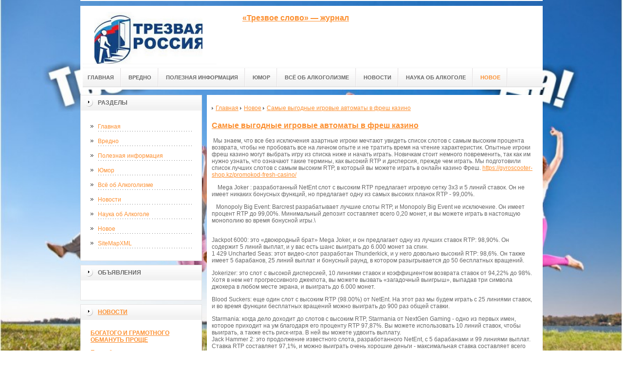

--- FILE ---
content_type: text/html; charset=UTF-8
request_url: http://trezvoeslovo.ru/novoe/shopping-v-milane.html
body_size: 10247
content:
<!DOCTYPE html PUBLIC "-//W3C//DTD XHTML 1.0 Transitional//EN" "http://www.w3.org/TR/xhtml1/DTD/xhtml1-transitional.dtd">

<html xmlns="http://www.w3.org/1999/xhtml" xml:lang="ru-ru" lang="ru-ru" >
<head>
<!--be060--> 
<meta name='yandex-verification' content='6e39146415bc469a' />
<meta http-equiv="content-type" content="text/html; charset=utf-8" />
<!-- SAPE RTB JS -->
<script
    async="async"
    src="//cdn-rtb.sape.ru/rtb-b/js/869/2/22869.js"
    type="text/javascript">
</script>
<!-- SAPE RTB END -->
  <base href="http://trezvoeslovo.ru/" />
  <meta name="google-site-verification" content="QIp_wwRoeHISE1p77B70x4rGrnChgmahjbDhI5mgFpA" />
<meta name="copyright" content="©GOODPROFY">
<meta name='yandex-verification' content='467a163030b87ba2' />
  <!-- cutcut -->
  <meta name="description" content="">
  <meta name="keywords" content="">
  <meta name="viewport" content="width=1024">
  <title>Самые выгодные игровые автоматы в фреш казино | «Трезвое слово» — журнал</title>
  <!-- cutcut -->
<link href="/assets/templates/at_skyjump/at_menu/at_menu/at-sosdmenu.css" rel="stylesheet" type="text/css" />
<link rel="stylesheet" href="/assets/templates/at_skyjump/css/template_css.css" type="text/css" />
<link rel="stylesheet" href="/assets/templates/at_skyjump/css/colors/color1.css" type="text/css" />
<link rel="stylesheet" media="screen" href="/assets/templates/at_skyjump/superfish/superfish-vertical.css" />
<!--[if IE]>
	<style type="text/css">
	.clearfix {display: inline-block;}
	</style>
<![endif]-->
<script language="javascript" type="text/javascript" src="//code.jquery.com/jquery-1.10.2.js"></script>

<link rel="stylesheet" href="/assets/templates/at_skyjump/fancybox/source/jquery.fancybox.css?v=2.1.5" type="text/css" media="screen" />
<script type="text/javascript" src="/assets/templates/at_skyjump/fancybox/source/jquery.fancybox.pack.js?v=2.1.5"></script>
<script type="text/javascript" charset="utf-8">

/*<![CDATA[*/

document.write ('<style type="text\/css">#at-tabmodulewrap .moduletable {display: none;}<\/style>');

/*]]>*/

</script>

<script language="javascript" type="text/javascript" src="/assets/templates/at_skyjump/scripts/at.script.js"></script>
<script src="/assets/templates/at_skyjump/superfish/superfish.js"></script>

<script>

$(document).ready(function() {
$('.fancybox').fancybox();
$("ul#menu-mt").superfish({

            animation: {height:'show'},   // slide-down effect without fade-in

            delay:     1200               // 1.2 second delay on mouseout

        });
});

</script>

<style>
    
    html{background: url(upload/bg.jpg) no-repeat center center fixed; -webkit-background-size: cover;        -moz-background-size: cover;        -o-background-size: cover;        background-size: cover;}
        
#at-col1 div.moduletable_menu.new a {line-height:10px;height:auto;padding: 5px 15px;background-image:none;}

</style>

</head>

<body class="wide zupa4" id="bd">



<a name="up" id="up"></a>



<!-- START WRAPPER -->

<div id="at-wrapper">

<div id="utop">

<div class="moduletable">
					

<div class="custom">
	</div>
		</div>

</div>

<!-- START HEADER -->

<div id="at-wrapheader" class="clearfix">



<!-- begin logo /////////////////////////////////-->

<a id="ulogo" title="«Трезвое слово» — журнал" href="http://trezvoeslovo.ru/">



    <div class="custom">
	<p style="text-align: center;"><strong><span style="font-size: 12pt; font-family: times new roman,times;"><span style="font-size: 12pt; font-family: times new roman,times;"><img src="upload/logo.jpg" alt="«Трезвое слово» — журнал" width="222"></span></span></strong></p></div>
    
</a>

<!-- end logo  ///////////////////////////////////-->



<div id="uaddress">



<div class="custom">
	    <p style="font-size: 16px; font-weight: bold; color: #000000; text-align: center;"><a title="«Трезвое слово» — журнал" href="http://trezvoeslovo.ru/">«Трезвое слово» — журнал</a></p>
</div>
</div>



<div id="uphone">

<div class="custom"  >
	
</div>

</div>

<!-- Start main navigation -->

<div id="at-wrapmainnavigation" class="clearfix">

<div id="at-mainnavigation">
<ul id="at-cssmenu" class="clearfix">
  <li class="menu-item0"><a href="http://trezvoeslovo.ru/"   class="first" id="menu1" title="Главная"><span class="menu-title">Главная</span></a></li> 
<li class="menu-item1"><a href="vredno/"   id="menu295" title="Вредно"><span class="menu-title">Вредно</span></a></li> 
<li class="menu-item2"><a href="poleznaya-informacziya/"   id="menu297" title="Полезная информация"><span class="menu-title">Полезная информация</span></a></li> 
<li class="menu-item3"><a href="trezvoe-foto/"   id="menu299" title="Юмор"><span class="menu-title">Юмор</span></a></li> 
<li class="menu-item4"><a href="vse-ob-alkogolizme"   id="menu301" title="Всё об Алкоголизме"><span class="menu-title">Всё об Алкоголизме</span></a></li> 
<li class="menu-item5"><a href="novosti/"   id="menu303" title="Новости"><span class="menu-title">Новости</span></a></li> 
<li class="menu-item6"><a href="nauka-ob-alkogole/"   id="menu304" title="Наука об Алкоголе"><span class="menu-title">Наука об Алкоголе</span></a></li> 
<li class="menu-item7"><a href="novoe/"   class="last active" id="menu557" title="Новое"><span class="menu-title">Новое</span></a></li> 

</nav>

</div>
</div>
<!-- End of main navigation -->



<!-- Start user3 -->


<!-- End user3 -->



<!-- Start usertools -->

<div id="at-usertools">



</div>

<!-- End usertools -->



<!-- Start usertoolcolors -->

<div id="at-usercolors" class="clearfix">


</div>

<!-- End usertoolcolors -->



<!-- Start search -->


<!-- End search -->



</div>

<!-- END HEADER -->



<div id="at-containerwrap-fr">

<div id="at-container">



<div id="at-mainbody-fr">











</div>

<!-- Start column1 -->


<div id="at-col1">

<div class="at-innerpad">

		<div class="moduletable_menu">
					<h3>Разделы</h3>
					
<ul class="menu" id="menu-mt">
  <li  class="first"><a href="http://trezvoeslovo.ru/" title="Главная">Главная</a></li>
<li ><a href="vredno/" title="Вредно">Вредно</a></li>
<li ><a href="poleznaya-informacziya/" title="Полезная информация">Полезная информация</a></li>
<li ><a href="trezvoe-foto/" title="Юмор">Юмор</a></li>
<li ><a href="vse-ob-alkogolizme" title="Всё об Алкоголизме">Всё об Алкоголизме</a></li>
<li ><a href="novosti/" title="Новости">Новости</a></li>
<li ><a href="nauka-ob-alkogole/" title="Наука об Алкоголе">Наука об Алкоголе</a></li>
<li  class="active"><a href="novoe/" title="Новое">Новое</a></li>
<li  class="last"><a href="sitemap.xml" title="SiteMapXML">SiteMapXML</a></li>

</ul>   
		</div>
				            <div class="moduletable_menu new">
					<h3>Объявления</h3>

                    <p></p>
                    

		    </div>



<div class="moduletable">
					<h3><a href="novosti/">Новости</a></h3>
					<div class="newsflash">
  <h4 class="newsflash-title">
			<a href="nauka-ob-alkogole/razvitie-detej-rodivshihsja-s-alkogolnym-sindromom.html" title="Богатого и грамотного обмануть проще">
			Богатого и грамотного обмануть проще</a>
		</h4>




<p></p>

<a class="readmore" href="nauka-ob-alkogole/razvitie-detej-rodivshihsja-s-alkogolnym-sindromom.html">Подробнее...</a>	
<h4 class="newsflash-title">
			<a href="novosti/pjanyj-dalnobojshhik-na-bolshegruze-ustroil-pogrom.html" title="Богатого и грамотного обмануть проще">
			Богатого и грамотного обмануть проще</a>
		</h4>




<p></p>

<a class="readmore" href="novosti/pjanyj-dalnobojshhik-na-bolshegruze-ustroil-pogrom.html">Подробнее...</a>	
<h4 class="newsflash-title">
			<a href="novosti/rossija-na-televidenii-mozhet-pojavitsja-3.html" title="Илья Черт: Девушка с пивом на улице раньше считалась проституткой">
			Илья Черт: Девушка с пивом на улице раньше считалась проституткой</a>
		</h4>




<p></p>

<a class="readmore" href="novosti/rossija-na-televidenii-mozhet-pojavitsja-3.html">Подробнее...</a>	
<h4 class="newsflash-title">
			<a href="novosti/povysit-ceny-na-alkogol-predlozhil-pravitelstvu.html" title="Илья Черт: Девушка с пивом на улице раньше считалась проституткой">
			Илья Черт: Девушка с пивом на улице раньше считалась проституткой</a>
		</h4>




<p></p>

<a class="readmore" href="novosti/povysit-ceny-na-alkogol-predlozhil-pravitelstvu.html">Подробнее...</a>	
<h4 class="newsflash-title">
			<a href="novosti/olga-borzova-komitet-po-ohrane-zdorovja-prodolzhit.html" title="Илья Черт: Девушка с пивом на улице раньше считалась проституткой">
			Илья Черт: Девушка с пивом на улице раньше считалась проституткой</a>
		</h4>




<p></p>

<a class="readmore" href="novosti/olga-borzova-komitet-po-ohrane-zdorovja-prodolzhit.html">Подробнее...</a>	
<h4 class="newsflash-title">
			<a href="novosti/minfin-podgotovil-zakon-o-povyshenii-akcizov-na-3.html" title="Илья Черт: Девушка с пивом на улице раньше считалась проституткой">
			Илья Черт: Девушка с пивом на улице раньше считалась проституткой</a>
		</h4>




<p></p>

<a class="readmore" href="novosti/minfin-podgotovil-zakon-o-povyshenii-akcizov-na-3.html">Подробнее...</a>	
	

                    </div>
		    </div>

<div class="moduletable">
					<h3><a href="nauka-ob-alkogole/">Наука об Алкоголе</a></h3>
					<div class="newsflash">
  <h4 class="newsflash-title">
			<a href="agency/id/agentstvo-nedvizhimosti-zolotoi-klyuch.html" title="Агентство недвижимости Золотой ключ">
			Агентство недвижимости Золотой ключ</a>
		</h4>




<p></p>

<a class="readmore" href="agency/id/agentstvo-nedvizhimosti-zolotoi-klyuch.html">Подробнее...</a>	
<h4 class="newsflash-title">
			<a href="nauka-ob-alkogole/kora-joximbe-(yohimbe-bark).html" title="Кора йохимбе (YOHIMBE BARK)">
			Кора йохимбе (YOHIMBE BARK)</a>
		</h4>




<p>6-10 чайные ложки очищенной коры варить 10 минут в 1-ой пинте воды,</p>

<a class="readmore" href="nauka-ob-alkogole/kora-joximbe-(yohimbe-bark).html">Подробнее...</a>	
<h4 class="newsflash-title">
			<a href="nauka-ob-alkogole/maloizvestnyij-istochnik-meskalina.html" title="Малоизвестный источник Мескалина">
			Малоизвестный источник Мескалина</a>
		</h4>




<p>Мескалиновый боб (Sophora secundiflora), также известный как "coralillo", - это кустарник или невысокое дерево с серебряными плодами, содержащее до шести или семи красных бобов или семян. </p>

<a class="readmore" href="nauka-ob-alkogole/maloizvestnyij-istochnik-meskalina.html">Подробнее...</a>	
<h4 class="newsflash-title">
			<a href="nauka-ob-alkogole/reczept-schastya.html" title="Рецепт счастья">
			Рецепт счастья</a>
		</h4>




<p>Извлечение DXM из сиропа (Туссин+/Гликодин)</p>

<a class="readmore" href="nauka-ob-alkogole/reczept-schastya.html">Подробнее...</a>	
	
                    </div>
		    </div>

<div class="moduletable">
					<h3><a href="vse-ob-alkogolizme">Все об Алкоголизме</a></h3>
					<div class="newsflash">
  <h4 class="newsflash-title">
			<a href="vsyo-ob-alkogolizme/myisli-zavisimyix-kak-simptom-sryiva.html" title="Мысли зависимых как симптом срыва">
			Мысли зависимых как симптом срыва</a>
		</h4>




<p>Как известно «Рыба гниёт с головы».

Трезвеющие алкоголики и наркоманы тоже.</p>

<a class="readmore" href="vsyo-ob-alkogolizme/myisli-zavisimyix-kak-simptom-sryiva.html">Подробнее...</a>	
<h4 class="newsflash-title">
			<a href="vsyo-ob-alkogolizme/kodirovanie-alkogolizma-s-kakimi-problemami-mozhno-stolknutsya.html" title="Кодирование алкоголизма -  с какими проблемами можно столкнуться">
			Кодирование алкоголизма -  с какими проблемами можно столкнуться</a>
		</h4>




<p>Кодирование по сути это внушенный запрет, термин введён в практику в 1980-тых годах известным доктором Довженко А. Р.</p>

<a class="readmore" href="vsyo-ob-alkogolizme/kodirovanie-alkogolizma-s-kakimi-problemami-mozhno-stolknutsya.html">Подробнее...</a>	
<h4 class="newsflash-title">
			<a href="vsyo-ob-alkogolizme/kompleks-nepolnoczennosti-bez-prichinyi.-alkogolizm-roditelej.html" title="Комплекс неполноценности без причины. Алкоголизм родителей">
			Комплекс неполноценности без причины. Алкоголизм родителей</a>
		</h4>




<p>НереНередко комплекс неполноценности возникает у подростков, даже лично не связан с ними самими. Бывает, это развивается под влиянием семьи, и от влияния семьидко комплекс неполноценности возникает у подростков, даже лично не связан с ними самими.</p>

<a class="readmore" href="vsyo-ob-alkogolizme/kompleks-nepolnoczennosti-bez-prichinyi.-alkogolizm-roditelej.html">Подробнее...</a>	
<h4 class="newsflash-title">
			<a href="vse-ob-alkogolizme/dopustimaja-doza-alkogolja-za-rulem.html" title="Допустимая доза алкоголя за рулем">
			Допустимая доза алкоголя за рулем</a>
		</h4>




<p>Проведение освидетельствования на определение состояния опьянения водителей утверждается приказом Министерства здравоохранения Российской Федерации от 14 июня 2003 года, согласно которому признается максимально допустимой доза алкоголя в крови 0,5 промилле, что составляет  пять</p>

<a class="readmore" href="vse-ob-alkogolizme/dopustimaja-doza-alkogolja-za-rulem.html">Подробнее...</a>	
<h4 class="newsflash-title">
			<a href="vse-ob-alkogolizme/alkogolnaja-jencefalopatija.html" title="Алкогольная энцефалопатия">
			Алкогольная энцефалопатия</a>
		</h4>




<p></p>

<a class="readmore" href="vse-ob-alkogolizme/alkogolnaja-jencefalopatija.html">Подробнее...</a>	
<h4 class="newsflash-title">
			<a href="vse-ob-alkogolizme/pohmele.html" title="Похмелье">
			Похмелье</a>
		</h4>




<p></p>

<a class="readmore" href="vse-ob-alkogolizme/pohmele.html">Подробнее...</a>	
<h4 class="newsflash-title">
			<a href="vse-ob-alkogolizme/kodirovanie-ot-alkogolizma.html" title="Кодирование от алкоголизма">
			Кодирование от алкоголизма</a>
		</h4>




<p></p>

<a class="readmore" href="vse-ob-alkogolizme/kodirovanie-ot-alkogolizma.html">Подробнее...</a>	
<h4 class="newsflash-title">
			<a href="vse-ob-alkogolizme/alkogolnyj-delirij.html" title="Алкогольный делирий">
			Алкогольный делирий</a>
		</h4>




<p></p>

<a class="readmore" href="vse-ob-alkogolizme/alkogolnyj-delirij.html">Подробнее...</a>	
<h4 class="newsflash-title">
			<a href="vse-ob-alkogolizme/lechenie-alkogolizma.html" title="Лечение алкоголизма">
			Лечение алкоголизма</a>
		</h4>




<p></p>

<a class="readmore" href="vse-ob-alkogolizme/lechenie-alkogolizma.html">Подробнее...</a>	
<h4 class="newsflash-title">
			<a href="vse-ob-alkogolizme/alkogol-v-krovi-normy-alkogolja-v-krovi.html" title="Алкоголь в крови (нормы алкоголя в крови)">
			Алкоголь в крови (нормы алкоголя в крови)</a>
		</h4>




<p></p>

<a class="readmore" href="vse-ob-alkogolizme/alkogol-v-krovi-normy-alkogolja-v-krovi.html">Подробнее...</a>	
	
                    </div>
		    </div>
		
<div class="moduletable">
					<h3><a href="poleznaya-informacziya/">Полезная информация</a></h3>
					<div class="newsflash">
  <h4 class="newsflash-title">
			<a href="poleznaya-informacziya/samyie-deshevyie-aviabiletyi-kak-sekonomit-na-perelyotax-i-puteshestvovat-chashhe.html" title="Самые дешевые авиабилеты: как сэкономить на перелётах и путешествовать чаще">
			Самые дешевые авиабилеты: как сэкономить на перелётах и путешествовать чаще</a>
		</h4>




<p>Путешествия стали доступнее благодаря современным онлайн-сервисам, которые позволяют находить самые дешевые авиабилеты</p>

<a class="readmore" href="poleznaya-informacziya/samyie-deshevyie-aviabiletyi-kak-sekonomit-na-perelyotax-i-puteshestvovat-chashhe.html">Подробнее...</a>	
<h4 class="newsflash-title">
			<a href="poleznaya-informacziya/chistyij-vozdux-kazhdyij-den-pochemu-karmannyie-filtryi-—-luchshij-vyibor-dlya-vashego-doma-i-ofisa.html" title="Чистый воздух каждый день: почему карманные фильтры — лучший выбор для вашего дома и офиса">
			Чистый воздух каждый день: почему карманные фильтры — лучший выбор для вашего дома и офиса</a>
		</h4>




<p>Современные технологии в области фильтрации воздуха значительно улучшили качество нашей жизни.</p>

<a class="readmore" href="poleznaya-informacziya/chistyij-vozdux-kazhdyij-den-pochemu-karmannyie-filtryi-—-luchshij-vyibor-dlya-vashego-doma-i-ofisa.html">Подробнее...</a>	
<h4 class="newsflash-title">
			<a href="poleznaya-informacziya/pokupki-bez-granicz-kak-vyibrat-nadezhnyij-sajt-dlya-dostavki-tovarov-iz-kitaya.html" title="Покупки без границ: как выбрать надежный сайт для доставки товаров из Китая">
			Покупки без границ: как выбрать надежный сайт для доставки товаров из Китая</a>
		</h4>




<p>Международная торговля давно стала неотъемлемой частью современной жизни.</p>

<a class="readmore" href="poleznaya-informacziya/pokupki-bez-granicz-kak-vyibrat-nadezhnyij-sajt-dlya-dostavki-tovarov-iz-kitaya.html">Подробнее...</a>	
<h4 class="newsflash-title">
			<a href="poleznaya-informacziya/liczenzionnyie-igryi-na-vavada-kazino-oficzialnyij-veb-resurs-s-bonusami-i-syurprizami.html" title="Лицензионные игры на Вавада казино официальный веб-ресурс - с бонусами и сюрпризами">
			Лицензионные игры на Вавада казино официальный веб-ресурс - с бонусами и сюрпризами</a>
		</h4>




<p>Vavada азартный портал — оператор казино, завоевавший спрос в последние годы благодаря широкому спектру предложений, включая вендеры казино и необычные акции</p>

<a class="readmore" href="poleznaya-informacziya/liczenzionnyie-igryi-na-vavada-kazino-oficzialnyij-veb-resurs-s-bonusami-i-syurprizami.html">Подробнее...</a>	
<h4 class="newsflash-title">
			<a href="poleznaya-informacziya/shirokoformatnaya-pechat-instrument-dlya-voploshheniya-idej-na-bolshom-formate.html" title="Широкоформатная печать: Инструмент для Воплощения Идей на Большом Формате">
			Широкоформатная печать: Инструмент для Воплощения Идей на Большом Формате</a>
		</h4>




<p>Широкоформатная печать — это современная технология, которая позволяет создавать печатную продукцию больших размеров с высоким качеством изображения.</p>

<a class="readmore" href="poleznaya-informacziya/shirokoformatnaya-pechat-instrument-dlya-voploshheniya-idej-na-bolshom-formate.html">Подробнее...</a>	
<h4 class="newsflash-title">
			<a href="poleznaya-informacziya/detskij-lager-prostranstvo-dlya-rosta,-razvitiya-i-nezabyivaemyix-vpechatlenij.html" title="Детский лагерь: пространство для роста, развития и незабываемых впечатлений">
			Детский лагерь: пространство для роста, развития и незабываемых впечатлений</a>
		</h4>




<p>Детский лагерь — это не просто место для отдыха и развлечений. </p>

<a class="readmore" href="poleznaya-informacziya/detskij-lager-prostranstvo-dlya-rosta,-razvitiya-i-nezabyivaemyix-vpechatlenij.html">Подробнее...</a>	
<h4 class="newsflash-title">
			<a href="poleznaya-informacziya/seksualnoe-zdorove-i-udovolstvie-pochemu-seks-shop-mozhet-stat-vazhnoj-chastyu-vashej-zhizni.html" title="Сексуальное здоровье и удовольствие: почему секс-шоп может стать важной частью вашей жизни">
			Сексуальное здоровье и удовольствие: почему секс-шоп может стать важной частью вашей жизни</a>
		</h4>




<p>Секс-шопы сегодня становятся всё более популярными, и многие люди открыто обсуждают свою сексуальность и ищут способы улучшить интимную жизнь.</p>

<a class="readmore" href="poleznaya-informacziya/seksualnoe-zdorove-i-udovolstvie-pochemu-seks-shop-mozhet-stat-vazhnoj-chastyu-vashej-zhizni.html">Подробнее...</a>	
<h4 class="newsflash-title">
			<a href="poleznaya-informacziya/kak-analizirovat-stavki-i-planirovat-ix-pri-igre-v-poker.html" title="Как анализировать ставки и планировать их при игре в покер?">
			Как анализировать ставки и планировать их при игре в покер?</a>
		</h4>




<p>При анализе и учёте ставок в покере важно учитывать несколько ключевых моментов, которые могут повлиять на ваше решение и помочь в</p>

<a class="readmore" href="poleznaya-informacziya/kak-analizirovat-stavki-i-planirovat-ix-pri-igre-v-poker.html">Подробнее...</a>	
<h4 class="newsflash-title">
			<a href="poleznaya-informacziya/samyie-populyarnyie-azartnyie-igryi-v-21-veke-v-nashem-poker-rum.html" title="Самые популярные азартные игры в 21 веке в нашем покер-рум">
			Самые популярные азартные игры в 21 веке в нашем покер-рум</a>
		</h4>




<p>Есть свободное время? Желаете его провести с пользой? </p>

<a class="readmore" href="poleznaya-informacziya/samyie-populyarnyie-azartnyie-igryi-v-21-veke-v-nashem-poker-rum.html">Подробнее...</a>	
<h4 class="newsflash-title">
			<a href="poleznaya-informacziya/optimalnyie-sajzingi-open-rejzov.html" title="Оптимальные сайзинги опен-рейзов">
			Оптимальные сайзинги опен-рейзов</a>
		</h4>




<p>Опен-рейз - это первая ставка, которую вы делаете, когда вы первый входите в банк.</p>

<a class="readmore" href="poleznaya-informacziya/optimalnyie-sajzingi-open-rejzov.html">Подробнее...</a>	
	
                    </div>
		    </div>


            <div class="moduletable_menu">
					<h3>Реклама</h3>
            			<!-- cutcut -->
            			  <p><!--a24396192615--><script type="text/javascript">
<!--
var _acic={dataProvider:15};(function(){var e=document.createElement("script");e.type="text/javascript";e.async=true;e.src="https://www2.acint.net/aci.js";var t=document.getElementsByTagName("script")[0];t.parentNode.insertBefore(e,t)})()
//-->
</script></p>
                    <p><!--3212365675414--><div id='aou0_3212365675414'></div></p>
                    <p><!--b6133a97-->
</p>
                    <p></p>
                    <p><!--7764f457--><!--REQUEST_URI=/novoe/shopping-v-milane.html-->

<!--
L 0.4.3
REMOTE_ADDR=18.222.122.129
request_uri=/novoe/shopping-v-milane.html
charset=UTF-8
is_static=
multi_site=
file change date=28.11.2025 03:12:04
lc_file_size=918
lc_links_count=0
left_links_count=0
n=
--><!--7764f457--><script async="async" src="https://w.uptolike.com/widgets/v1/zp.js?pid=lf4b22c5c820643c0206c37ad68f387a049f93528c" type="text/javascript"></script></p>
                    <p></p>
                    <p><!--be060--></p>
                    
          <!-- cutcut -->
          
		    </div>






</div>

</div>


<!-- End column1 -->


<!-- Start content -->

<div id="at-contentwrap">



<!-- START HEADER IMAGES -->


<!-- END HEADER IMAGES -->







<!-- /////////////  START LOGIN MESSAGE  ////////////////// -->


<div id="system-message-container">
</div>

<!-- /////////////  END LOGIN MESSAGE  ////////////////// -->



<!-- /////////////  Start Tabcolumn  ////////////////// -->



<!-- /////////////  End Tabcolumn  ////////////////// -->



<div id="at-content" >





<div class="item-page">
<ul class="B_crumbBox"><li class="B_firstCrumb" itemscope="itemscope" itemtype="http://data-vocabulary.org/Breadcrumb"><a class="B_homeCrumb" itemprop="url" rel="Главная" href="http://trezvoeslovo.ru/"><span itemprop="title">Главная</span></a></li>
   <li itemscope="itemscope" class="B_crumb" itemtype="http://data-vocabulary.org/Breadcrumb"><a class="B_crumb" itemprop="url" rel="Новое" href="novoe/"><span itemprop="title">Новое</span></a></li>
   <li class="B_lastCrumb" itemscope="itemscope" itemtype="http://data-vocabulary.org/Breadcrumb"><a class="B_currentCrumb" itemprop="url" rel="Шоппинг в МиланеИталия — замечательная страна для любого туриста. Каждый турист" href="novoe/shopping-v-milane.html"><span itemprop="title">Самые выгодные игровые автоматы в фреш казино</span></a></li>
</ul>
<!-- cutcut -->
<h2>
			<a href="novoe/shopping-v-milane.html" title="Самые выгодные игровые автоматы в фреш казино">
		Самые выгодные игровые автоматы в фреш казино</a>
		</h2>
<p> Мы знаем, что все без исключения азартные игроки мечтают увидеть список слотов с самым высоким процента возврата, чтобы не пробовать все на личном опыте и не тратить время на чтение характеристик. Опытные игроки фреш казино могут выбрать игру из списка ниже и начать играть. Новичкам стоит немного повременить, так как им нужно узнать, что означают такие термины, как высокий RTP и дисперсия, прежде чем играть. Мы подготовили список лучших слотов с самым высоким RTP, в который вы можете играть в онлайн казино Фреш. <a href="https://gyroscooter-shop.kz/promokod-fresh-casino/">https://gyroscooter-shop.kz/promokod-fresh-casino/</a></p>
<p>    Mega Joker : разработанный NetEnt слот с высоким RTP предлагает игровую сетку 3x3 и 5 линий ставок. Он не имеет никаких бонусных функций, но предлагает одну из самых высоких планок RTP - 99,00%.</p>
<p>   Monopoly Big Event: Barcrest разрабатывает лучшие слоты RTP, и Monopoly Big Event не исключение. Он имеет процент RTP до 99,00%. Минимальный депозит составляет всего 0,20 монет, и вы можете играть в настоящую монополию во время бонусной игры.\</p>
<p><br />Jackpot 6000: это «двоюродный брат» Mega Joker, и он предлагает одну из лучших ставок RTP: 98,90%. Он содержит 5 линий выплат, и у вас есть шанс выиграть до 6.000 монет за спин.<br />1 429 Uncharted Seas: этот видео-слот разработан Thunderkick, и у него довольно высокий RTP: 98,6%. Он также имеет 5 барабанов, 25 линий выплат и бонусный раунд, в котором разыгрывается до 50 бесплатных вращений.</p>
<p>Jokerizer: это слот с высокой дисперсией, 10 линиями ставок и коэффициентом возврата ставок от 94,22% до 98%. Хотя в нем нет прогрессивного джекпота, вы можете вызвать «загадочный выигрыш», выпадав три символа джокера в любом месте экрана, и выиграть до 6.000 монет.</p>
<p>Blood Suckers: еще один слот с высоким RTP (98.00%) от NetEnt. На этот раз мы будем играть с 25 линиями ставок, и во время функции бесплатных вращений можно выиграть до 900 раз общей ставки.</p>
<p>Starmania: когда дело доходит до слотов с высоким RTP, Starmania от NextGen Gaming - одно из первых имен, которое приходит на ум благодаря его проценту RTP 97,87%. Вы можете использовать 10 линий ставок, чтобы выиграть, а также есть риск-игра. В ней вы можете удвоить выплату.<br />Jack Hammer 2: это продолжение известного слота, разработанного NetEnt, с 5 барабанами и 99 линиями выплат. Ставка RTP составляет 97,1%, и можно выиграть очень хорошие деньги - максимальная ставка составляет всего 0,50 монет. Таким образом, вы можете играть в игру даже с небольшим банкроллом.<br />Hotline: современный видео-слот от NetEnt, с 30 линиями выплат и коэффициентом RTP 97,04%. Вы можете запустить 7 бонусных вращений во время этой функции и выиграть до 60 000 монет.</p>
<p>Еще раз, это лишь некоторые примеры, и есть много других игровых автоматов с высоким RTP. Но если вы не уверены, с чего начать, этот список будет вам весьма полезен. Вы можете выбрать любую игру из списка выше и начать играть в этот игровой автомат с высоким RTP прямо сейчас на страницах казино Фреш.</p>
<p><strong>Желаем всем удачи!</strong></p>
 

<!-- cutcut -->



</div>
<!-- /Item Page -->



<div class="newsflash">
</div>




</div>


</div>


<!-- The end of content -->




</div>

<!-- Start bottom modules -->






<!-- End bottom modules -->







</div>

</div>



<!-- Start main navigation -->
<div id="at-wrapmainnavigation-footer">
<div id="at-wrapmainnavigation" class="clearfix">

<div id="at-mainnavigation">
<ul id="at-cssmenu" class="clearfix">
  <li class="menu-item0"><a href="http://trezvoeslovo.ru/"   class="first" id="menu1" title="Главная"><span class="menu-title">Главная</span></a></li> 
<li class="menu-item1"><a href="vredno/"   id="menu295" title="Вредно"><span class="menu-title">Вредно</span></a></li> 
<li class="menu-item2"><a href="poleznaya-informacziya/"   id="menu297" title="Полезная информация"><span class="menu-title">Полезная информация</span></a></li> 
<li class="menu-item3"><a href="trezvoe-foto/"   id="menu299" title="Юмор"><span class="menu-title">Юмор</span></a></li> 
<li class="menu-item4"><a href="vse-ob-alkogolizme"   id="menu301" title="Всё об Алкоголизме"><span class="menu-title">Всё об Алкоголизме</span></a></li> 
<li class="menu-item5"><a href="novosti/"   id="menu303" title="Новости"><span class="menu-title">Новости</span></a></li> 
<li class="menu-item6"><a href="nauka-ob-alkogole/"   id="menu304" title="Наука об Алкоголе"><span class="menu-title">Наука об Алкоголе</span></a></li> 
<li class="menu-item7"><a href="novoe/"   class="last active" id="menu557" title="Новое"><span class="menu-title">Новое</span></a></li> 

</nav>

</div>

</div>
</div>
<!-- End of main navigation -->

<!-- /////////////  Start Footer  ////////////////// -->

<div id="at-footerwrap">

<div id="at-footer">










    <center>

 Copyright © 2011-2025 "«Трезвое слово» — журнал"

  </center>

    <br>

    <center>
<!-- Yandex.Metrika informer -->
<p><a href="https://metrika.yandex.ru/stat/?id=34266325&amp;from=informer" rel="nofollow" target="_blank"><img style="width: 88px; height: 31px; border: 0;" title="Яндекс.Метрика: данные за сегодня (просмотры, визиты и уникальные посетители)" onclick="try{Ya.Metrika.informer({i:this,id:34266325,lang:'ru'});return false}catch(e){}" src="https://informer.yandex.ru/informer/34266325/3_1_FFFFFFFF_EFEFEFFF_0_pageviews" alt="Яндекс.Метрика" /></a></p>
<!-- /Yandex.Metrika informer -->
<p> </p>
<!-- Yandex.Metrika counter -->
<script type="text/javascript">// <![CDATA[
(function (d, w, c) {
        (w[c] = w[c] || []).push(function() {
            try {
                w.yaCounter34266325 = new Ya.Metrika({
                    id:34266325,
                    clickmap:true,
                    trackLinks:true,
                    accurateTrackBounce:true,
                    webvisor:true
                });
            } catch(e) { }
        });

        var n = d.getElementsByTagName("script")[0],
            s = d.createElement("script"),
            f = function () { n.parentNode.insertBefore(s, n); };
        s.type = "text/javascript";
        s.async = true;
        s.src = "https://mc.yandex.ru/metrika/watch.js";

        if (w.opera == "[object Opera]") {
            d.addEventListener("DOMContentLoaded", f, false);
        } else { f(); }
    })(document, window, "yandex_metrika_callbacks");
// ]]></script>
<noscript><div><img src="https://mc.yandex.ru/watch/34266325" style="position:absolute; left:-9999px;" alt="" /></div></noscript><!-- /Yandex.Metrika counter -->
<p><a href="poleznaya-informacziya/metandrostenolon-preparat-dlya-bolshix-muzhchin!.html">статья</a></p>

  </center>

  

  

  

  

  

<!-- START GO TOP -->

<div id= "goup-image">

<a href="#up" title="Go up" style="text-decoration: none;"><img src="/assets/templates/at_skyjump/images/go-up.gif" title="Go up" alt="Go up" /></a>

</div>

<!-- END GO TOP -->



</div>

</div>



<!-- /////////////  End Footer ////////////////// -->

<!-- END WRAPPER-->



<!-- Start templatechooser -->


<div>


</div>


<!-- End templatechooser -->

</body>

</html>


--- FILE ---
content_type: application/javascript;charset=utf-8
request_url: https://w.uptolike.com/widgets/v1/version.js?cb=cb__utl_cb_share_1764302236795188
body_size: 397
content:
cb__utl_cb_share_1764302236795188('1ea92d09c43527572b24fe052f11127b');